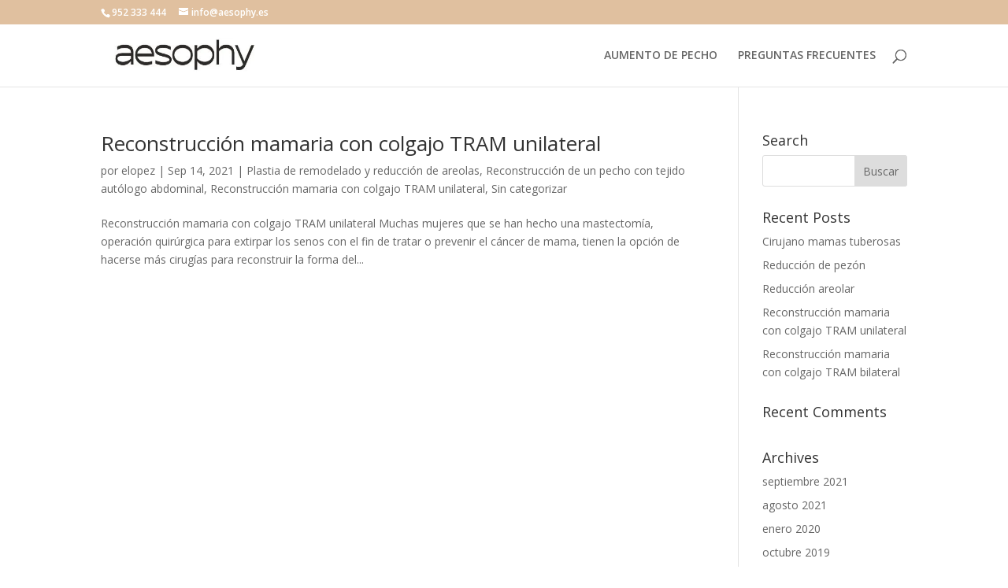

--- FILE ---
content_type: text/css
request_url: https://aumentodepechomalaga.es/wp-content/et-cache/global/et-divi-customizer-global.min.css?ver=1691165765
body_size: 433
content:
a{color:#024638}.nav li ul{border-color:#024638}.et_secondary_nav_enabled #page-container #top-header{background-color:#e0c09f!important}#et-secondary-nav li ul{background-color:#e0c09f}#top-menu li.current-menu-ancestor>a,#top-menu li.current-menu-item>a,#top-menu li.current_page_item>a{color:#024638}@media only screen and (min-width:981px){.et_fixed_nav #page-container .et-fixed-header#top-header{background-color:#024638!important}.et_fixed_nav #page-container .et-fixed-header#top-header #et-secondary-nav li ul{background-color:#024638}.et-fixed-header #top-menu li.current-menu-ancestor>a,.et-fixed-header #top-menu li.current-menu-item>a,.et-fixed-header #top-menu li.current_page_item>a{color:#024638!important}}@media only screen and (min-width:1350px){.et_pb_row{padding:27px 0}.et_pb_section{padding:54px 0}.single.et_pb_pagebuilder_layout.et_full_width_page .et_post_meta_wrapper{padding-top:81px}.et_pb_fullwidth_section{padding:0}}#responsive-form{max-width:600px;margin:0 auto;width:100%}.form-row{width:100%}.column-half,.column-full{float:left;position:relative;padding:0.65rem;width:100%;-webkit-box-sizing:border-box;-moz-box-sizing:border-box;box-sizing:border-box}.clearfix:after{content:"";display:table;clear:both}@media only screen and (min-width:48em){.column-half{width:50%}}